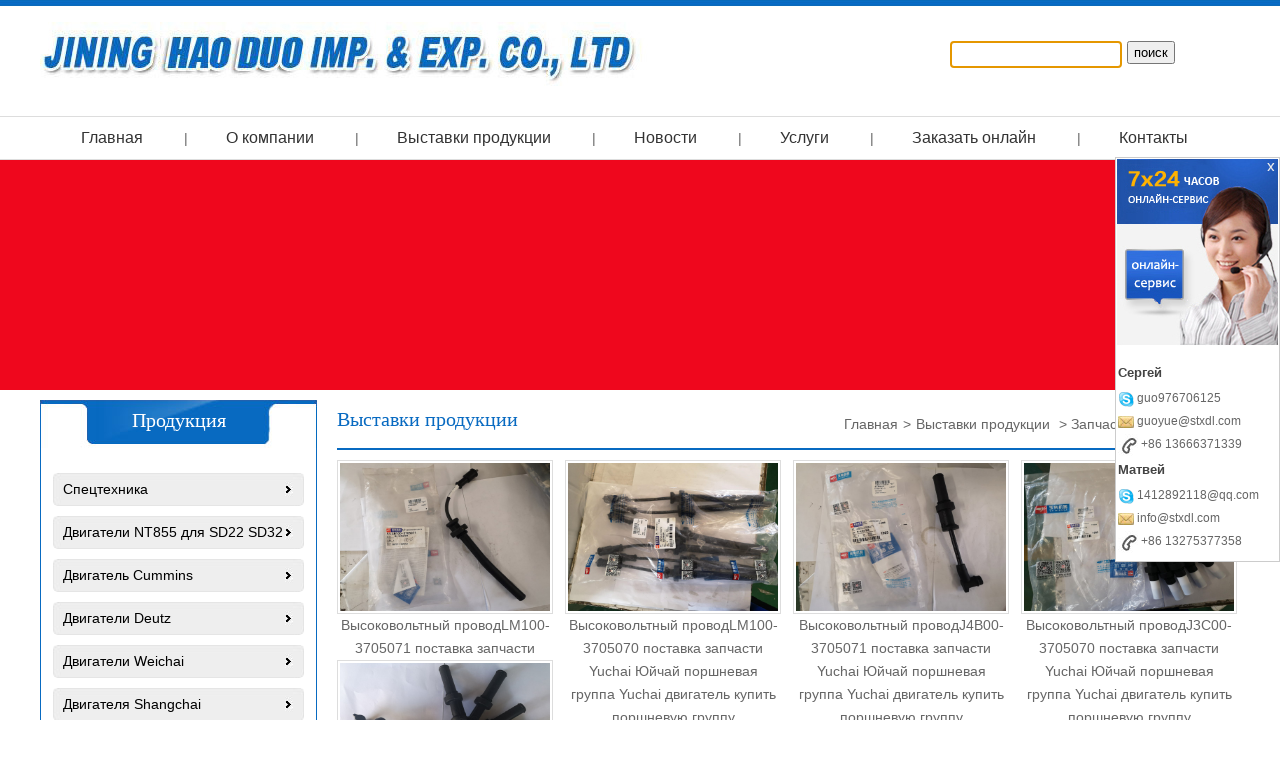

--- FILE ---
content_type: text/html; charset=utf-8
request_url: https://shantui7.ru/Pro_209.aspx
body_size: 15503
content:


<!DOCTYPE html PUBLIC "-//W3C//DTD XHTML 1.0 Transitional//EN" "http://www.w3.org/TR/xhtml1/DTD/xhtml1-transitional.dtd">
<html xmlns="http://www.w3.org/1999/xhtml">
<head><title>
	провод--SHANTUI NEW POWER
</title><meta http-equiv="X-UA-Compatible" content="IE=EmulateIE7" /><link href="Styles/index.css" rel="stylesheet" type="text/css" /><link rel="shortcut icon" href="images/favicon.ico" />
    <script src="Scripts/jquery-1.4.1.min.js" type="text/javascript"></script>
    <link href="Styles/style_325.css" rel="stylesheet" type="text/css" /><link href="Styles/css.css" rel="stylesheet" type="text/css" />
    <script type="text/javascript">
        document.oncontextmenu = function (event) { if (window.event) { event = window.event; } try { var the = event.srcElement; if (!((the.tagName == "INPUT" && the.type.toLowerCase() == "text") || the.tagName == "TEXTAREA")) { return false; } return true; } catch (e) { return false; } } //屏蔽右键菜单
        document.onpaste = function (event) { if (window.event) { event = window.event; } try { var the = event.srcElement; if (!((the.tagName == "INPUT" && the.type.toLowerCase() == "text") || the.tagName == "TEXTAREA")) { return false; } return true; } catch (e) { return false; } } //屏蔽粘贴
        document.oncopy = function (event) { if (window.event) { event = window.event; } try { var the = event.srcElement; if (!((the.tagName == "INPUT" && the.type.toLowerCase() == "text") || the.tagName == "TEXTAREA")) { return false; } return true; } catch (e) { return false; } } //屏蔽复制
        document.oncut = function (event) { if (window.event) { event = window.event; } try { var the = event.srcElement; if (!((the.tagName == "INPUT" && the.type.toLowerCase() == "text") || the.tagName == "TEXTAREA")) { return false; } return true; } catch (e) { return false; } } //屏蔽剪切
        document.onselectstart = function (event) { if (window.event) { event = window.event; } try { var the = event.srcElement; if (!((the.tagName == "INPUT" && the.type.toLowerCase() == "text") || the.tagName == "TEXTAREA")) { return false; } return true; } catch (e) { return false; } } //屏蔽选择
    </script>
    <script type="text/javascript">
        $(document).ready(function () {
            //搜索产品
            //            $("#Img1").click(function (event) {
            //                event.stopPropagation();
            //                $("#suckertree1").show();
            //            });
            //            $(document).click(function (event) { $('#suckertree1').hide() });
            $(".select").hover(function () {
                $(this).find("#suckertree1").show();
            }, function () {
                $(this).find("#suckertree1").hide();
            });

            $("#ttt").focus();
            $("#bbb").click(function () {
                var txt = $.trim($("#ttt").val());
                window.location.href = "Product.aspx?title=" + txt + "";
            });

            function enter() {
                var event = arguments.callee.caller.arguments[0] || window.event; //消除浏览器差异  
                if (event.keyCode == 13) {
                    return true;
                }
                return false;
            }
            document.onkeydown = function () {
                if (enter()) {
                    $("#ttt").blur();
                    if ($.trim($("#TextBox2").val()) == "Католог товаров") {
                        alert('Пожалуйста, выберите категорию!');
                        return false;
                    }
                    if ($.trim($("#ttt").val()) == "") {
                        alert('Введите название продукта!');
                        return false;
                    }
                    var pid = $("#TextBox3").val();
                    var txt = $.trim($("#ttt").val());
                    window.location.href = "Product.aspx?seid=" + pid + "&title=" + txt + "";
                }
            }
        });
    </script>
    
<meta name="Keywords" content="новая энергия —JINING HAO DUO IMP. &amp; EXP. CO., LTD" /><meta name="description" content="новая энергия —JINING HAO DUO IMP. &amp; EXP. CO., LTD" /></head>
<body>
    <form method="post" action="./Pro_209.aspx" id="form1">
<div class="aspNetHidden">
<input type="hidden" name="__VIEWSTATE" id="__VIEWSTATE" value="/wEPDwULLTE2MjM1MTkwMjEPZBYCZg9kFgICAw9kFgYCAQ9kFgwCAQ9kFgQCAQ8WAh4LXyFJdGVtQ291bnQCDxYeZg9kFgRmDxUCAzIyORbQodC/[base64]/[base64]/[base64]/[base64]/0LDRgNCw0YJkAggPZBYCZg8VAgMyMDkM0L/RgNC+0LLQvtC0ZAIJD2QWAmYPFQIDMjEwDNC60LvQsNC/[base64]/0YfQsNGB0YLQuCBEZXV0emQCAw8WAh8AAgEWAmYPZBYCZg8VAgMyMzcW0LfQsNC/0YfQsNGB0YLQuCBEZXV0emQCCg9kFgRmDxUCAzI0MxnQl9Cw0L/Rh9Cw0YHRgtC4IFNoYW5naGFpZAIDDxYCHwACARYCZg9kFgJmDxUCAzI0NBrQt9Cw0L/[base64]/QvtC00LTQtdGA0LbQuNCy0LDRjtGJ0LjQuSDQutCw0YLQvtC6ZAIOD2QWAmYPFQIDMTA4MtC90LDRgtGP0LbQvdCw0Y8g0YPRgdGC0LDQvdC+0LLQutCwINC00LjRgtGH0LXRgNCwZAIPD2QWAmYPFQIDMTA5JNCR0YPQu9GM0LTQvtC30LXRgNGLINC/0L7QtCDRgNCw0LzRg2QCEA9kFgJmDxUCAzExMCnQn9C+0LQg0YDQsNC80LAg0LHQvtC60L7QstCw0Y8g0LHQsNC70LrQsGQCEQ9kFgJmDxUCAzExMTjQkdGD0LvRjNC00L7Qt9C10YDRiyDQvdCw0L/RgNCw0LLQu9GP0Y7RidC40YUg0LrQvtC70LXRgWQCEg9kFgJmDxUCAzExMhrQs9C40LTRgNC+0YbQuNC70LjQvdC00YDQsGQCEw9kFgJmDxUCAzExMxnQvtC/0L7RgNC90YvQuSDQutCw0YLQvtC6ZAIMD2QWBGYPFQIBORjQl9Cw0L/[base64]/QvtGA0YjQvdC10LLQvtC5ZAIED2QWAmYPFQICNjId0LfQsNC/[base64]/QsNC9ZAIJD2QWAmYPFQIDMTgyDNCT0LjQu9GM0LfQsGQCCg9kFgJmDxUCAzE4MyPQlNCw0YLRh9C40Log0YLQtdC80L/QtdGA0LDRgtGD0YDRi2QCCw9kFgJmDxUCAzE4NAzQlNCw0YLRh9C60LhkAgwPZBYCZg8VAgMxODUS0JrQvtGA0L7QvNGL0YHQu9C+ZAIND2QWAmYPFQIDMTg2HdCa0YDRi9GI0LrQsCDQutC70LDQv9Cw0L3QvtCyZAIOD2QWAmYPFQIDMTg3G9Cc0LDRgdC70Y/QvdGL0Lkg0L3QsNGB0L7RgWQCDw9kFgJmDxUCAzE4OBTQndCw0YLRj9C20LjRgtC10LvRjGQCEA9kFgJmDxUCAzE4OR/QndCw0YLRj9C20LjRgtC10LvRjCDRgNC10LzQvdGPZAIRD2QWAmYPFQIDMTkwMtCf0L7QtNC+0LPRgNC10LIg0YLQvtC/0LvQvtCy0L7Qs9C+INGE0LjQu9GM0YLRgNCwZAISD2QWAmYPFQIDMTkxDtCf0L7RgNGI0LXQvdGMZAITD2QWAmYPFQIDMTkyH9Cf0L7RgNGI0L3QtdCy0YvQtSDQutC+0LvRjNGG0LBkAhQPZBYCZg8VAgMxOTM80J/[base64]/0LvQuNCy0LDRjyDRgtGA0YPQsdC60LAg0LIg0YHQsdC+0YDQtWQCGQ9kFgJmDxUCAzE5ODvQotC+0L/[base64]/Qu9Cw0L3QuNGA0L7QstGJ0LjQutC4ZAIID2QWAmYPFQICNjco0KLRgNGN0Ygt0L/[base64]/[base64]/0L7RgdGC0LDQstC60LAg0LfQsNC/0YfQsNGB0YLQuCBZdWNoYWkg0K7QudGH0LDQuSDQv9C+0YDRiNC90LXQstCw0Y8g0LPRgNGD0L/Qv9CwIFl1Y2hhaSDQtNCy0LjQs9Cw0YLQtdC70Ywg0LrRg9C/0LjRgtGMINC/0L7RgNGI0L3QtdCy0YPRjiDQs9GA0YPQv9C/0YNkAgEPZBYCZg8VBAMzOTQzc3lzX21hbmFnZXIvSW1hZ2VzL3Byb0ltZy9pXzIwMTkxMDMwMDM1MjE3XzQwNDcuanBnAzM5NNEB0JLRi9GB0L7QutC+0LLQvtC70YzRgtC90YvQuSDQv9GA0L7QstC+0LRMTTEwMC0zNzA1MDcwINC/0L7RgdGC0LDQstC60LAg0LfQsNC/0YfQsNGB0YLQuCBZdWNoYWkg0K7QudGH0LDQuSDQv9C+0YDRiNC90LXQstCw0Y8g0LPRgNGD0L/Qv9CwIFl1Y2hhaSDQtNCy0LjQs9Cw0YLQtdC70Ywg0LrRg9C/0LjRgtGMINC/0L7RgNGI0L3QtdCy0YPRjiDQs9GA0YPQv9C/0YNkAgIPZBYCZg8VBAMzOTEzc3lzX21hbmFnZXIvSW1hZ2VzL3Byb0ltZy9pXzIwMTkxMDMwMDM1MDAzXzA1NzUuanBnAzM5MdEB0JLRi9GB0L7QutC+0LLQvtC70YzRgtC90YvQuSDQv9GA0L7QstC+0LRKNEIwMC0zNzA1MDcxINC/0L7RgdGC0LDQstC60LAg0LfQsNC/0YfQsNGB0YLQuCBZdWNoYWkg0K7QudGH0LDQuSDQv9C+0YDRiNC90LXQstCw0Y8g0LPRgNGD0L/Qv9CwIFl1Y2hhaSDQtNCy0LjQs9Cw0YLQtdC70Ywg0LrRg9C/0LjRgtGMINC/0L7RgNGI0L3QtdCy0YPRjiDQs9GA0YPQv9C/0YNkAgMPZBYCZg8VBAMzODkzc3lzX21hbmFnZXIvSW1hZ2VzL3Byb0ltZy9pXzIwMTkxMDMwMDM0OTEwXzkxMzYuanBnAzM4OdEB0JLRi9GB0L7QutC+0LLQvtC70YzRgtC90YvQuSDQv9GA0L7QstC+0LRKM0MwMC0zNzA1MDcwINC/0L7RgdGC0LDQstC60LAg0LfQsNC/0YfQsNGB0YLQuCBZdWNoYWkg0K7QudGH0LDQuSDQv9C+0YDRiNC90LXQstCw0Y8g0LPRgNGD0L/Qv9CwIFl1Y2hhaSDQtNCy0LjQs9Cw0YLQtdC70Ywg0LrRg9C/0LjRgtGMINC/0L7RgNGI0L3QtdCy0YPRjiDQs9GA0YPQv9C/[base64]/QvtGA0YjQvdC10LLQsNGPINCz0YDRg9C/0L/QsCBZdWNoYWkg0LTQstC40LPQsNGC0LXQu9GMINC60YPQv9C40YLRjCDQv9C+0YDRiNC90LXQstGD0Y4g0LPRgNGD0L/Qv9GDZAIKD2QWAgIBD2QWBAIBDw8WBB4IUGFnZVNpemUCFB4LUmVjb3JkY291bnQCBWRkAgMPFgIfAQUBNWQCAw8WAh8AZmQCBQ8WAh8BBYAC0JDQstGC0L7RgNGB0LrQuNC1INC/[base64]" />
</div>

<div class="aspNetHidden">

	<input type="hidden" name="__VIEWSTATEGENERATOR" id="__VIEWSTATEGENERATOR" value="E4A5F048" />
	<input type="hidden" name="__EVENTVALIDATION" id="__EVENTVALIDATION" value="/wEdABGwH18lN4AkZEFPcER9Tu3VZQVOLSlLvFZhozrHhxnybVZECTJgHmbRgJnckk3EdMVGidLmJ2WJ2/DShCI3OZTX9M3RMZw3eRHipft3eg66dWma5MSVHkCgkT8CwrTeDM+gzlZI3LfXkJ1Ztd+NBt3JMB6nH7Ab1601erQ2HDwOZRFnULPkq/mg3EKuyPU+9EWK/8iUHfX2E5bvL+p8SjIyB5tczaai1pL7kJS6gGT3gDwNnXUowTx0w0ZSR8vbRbJjrAn569/ki283vTo3cweYEtWj/jsAYy3JWRcXBGayfUEIV+cJ8ZuaZASYooFgQWmFJOjgKsS4w98eVBf0rOiy9pxQo6I9gx/cx3LRiviIdnFjziPCTk9eC/IFAY2gVFAYNh2R0xw8LFm9E7xX/Ofo" />
</div>
    <div>
        <div id="header">
            <div class="top">
                <div class="logo">
					   <!--<img style="width:70px;margin-bottom:20px" src="images/logo-1.jpg" />-->
                    <img src="images/logo.jpg" />
				  </div>
                <div class="search">
                    <label>
                        <input type="text" id="ttt" value="" /></label>
                    <input type="button" value="поиск" id="bbb" />
                </div>
            </div>
            <div id="nav">
                <ul>
                    <li><a href="Default.aspx">Главная</a></li>
                    <li class="nav_fg">|</li>
                    <li><a href="About.aspx">О компании</a></li>
                    <li class="nav_fg">|</li>
                    <li><a href="Product.aspx">Выставки продукции</a></li>
                    <li class="nav_fg">|</li>
                    <li><a href="News.aspx">Новости</a></li>
                    <li class="nav_fg">|</li>
                    <li><a href="Service.aspx">Услуги</a></li>
                    <li class="nav_fg">|</li>
                    <li><a href="Message.aspx">Заказать онлайн</a></li>
                    <li class="nav_fg">|</li>
                    <li><a href="Contact.aspx">Контакты</a></li>
                </ul>
                <div class="clear">
                </div>
            </div>
        </div>
        
    <div id="bann2" style="cursor:pointer" onclick="location.href='http://www.shantui7.ru/SpecInfo_9.aspx'">
    </div>
    <div id="cont">
        
<script src="Scripts/script.js" type="text/javascript"></script>
<script src="Scripts/Jdropdown.js" type="text/javascript"></script>

<div class="cont_left">
    <div class="cont_cp">
        <div class="cp_tit">
            Продукция</div>
        <div class="cp">
            <div class="area clearfix">
                <div class="category-content">
                    <div class="category">
                        <ul class="category-list">
                            
                                    <li class="js_toggle">
                                        <div class="category-info list-xl">
                                            <a href="Prof_229.aspx">
                                                Спецтехника</a>
                                        </div>
                                        <input type="hidden" name="ctl00$ContentPlaceHolder1$Left1$Repeater1$ctl00$HiddenField1" id="ContentPlaceHolder1_Left1_Repeater1_HiddenField1_0" value="229" />
                                        <div class="menu-item menu-in">
                                            <div class="area-bg">
                                                <ul class="sublist clearfix">
                                                    
                                                            <li><a href="Pro_233.aspx">
                                                                Бульдозеры</a></li>
                                                        
                                                            <li><a href="Pro_232.aspx">
                                                                Экскаваторы</a></li>
                                                        
                                                </ul>
                                            </div>
                                        </div>
                                    </li>
                                
                                    <li class="js_toggle">
                                        <div class="category-info list-xl">
                                            <a href="Prof_219.aspx">
                                                Двигатели NT855 для SD22 SD32</a>
                                        </div>
                                        <input type="hidden" name="ctl00$ContentPlaceHolder1$Left1$Repeater1$ctl01$HiddenField1" id="ContentPlaceHolder1_Left1_Repeater1_HiddenField1_1" value="219" />
                                        <div class="menu-item menu-in">
                                            <div class="area-bg">
                                                <ul class="sublist clearfix">
                                                    
                                                            <li><a href="Pro_220.aspx">
                                                                двигатель NT855</a></li>
                                                        
                                                </ul>
                                            </div>
                                        </div>
                                    </li>
                                
                                    <li class="js_toggle">
                                        <div class="category-info list-xl">
                                            <a href="Prof_247.aspx">
                                                Двигатель Cummins</a>
                                        </div>
                                        <input type="hidden" name="ctl00$ContentPlaceHolder1$Left1$Repeater1$ctl02$HiddenField1" id="ContentPlaceHolder1_Left1_Repeater1_HiddenField1_2" value="247" />
                                        <div class="menu-item menu-in">
                                            <div class="area-bg">
                                                <ul class="sublist clearfix">
                                                    
                                                            <li><a href="Pro_248.aspx">
                                                                Двигатели для автобуса</a></li>
                                                        
                                                            <li><a href="Pro_249.aspx">
                                                                Двигатели для спецтехники</a></li>
                                                        
                                                            <li><a href="Pro_250.aspx">
                                                                Двигатели для судна</a></li>
                                                        
                                                            <li><a href="Pro_251.aspx">
                                                                Двигатели для фуры</a></li>
                                                        
                                                            <li><a href="Pro_252.aspx">
                                                                Двигательл для ДГУ</a></li>
                                                        
                                                </ul>
                                            </div>
                                        </div>
                                    </li>
                                
                                    <li class="js_toggle">
                                        <div class="category-info list-xl">
                                            <a href="Prof_234.aspx">
                                                Двигатели Deutz</a>
                                        </div>
                                        <input type="hidden" name="ctl00$ContentPlaceHolder1$Left1$Repeater1$ctl03$HiddenField1" id="ContentPlaceHolder1_Left1_Repeater1_HiddenField1_3" value="234" />
                                        <div class="menu-item menu-in">
                                            <div class="area-bg">
                                                <ul class="sublist clearfix">
                                                    
                                                            <li><a href="Pro_235.aspx">
                                                                Двигатели Deutz</a></li>
                                                        
                                                </ul>
                                            </div>
                                        </div>
                                    </li>
                                
                                    <li class="js_toggle">
                                        <div class="category-info list-xl">
                                            <a href="Prof_2.aspx">
                                                Двигатели Weichai</a>
                                        </div>
                                        <input type="hidden" name="ctl00$ContentPlaceHolder1$Left1$Repeater1$ctl04$HiddenField1" id="ContentPlaceHolder1_Left1_Repeater1_HiddenField1_4" value="2" />
                                        <div class="menu-item menu-in">
                                            <div class="area-bg">
                                                <ul class="sublist clearfix">
                                                    
                                                            <li><a href="Pro_51.aspx">
                                                                судовой двигатель</a></li>
                                                        
                                                            <li><a href="Pro_52.aspx">
                                                                энергоагрегат</a></li>
                                                        
                                                            <li><a href="Pro_53.aspx">
                                                                строительный двигатель</a></li>
                                                        
                                                            <li><a href="Pro_54.aspx">
                                                                промышленная энергетика</a></li>
                                                        
                                                            <li><a href="Pro_55.aspx">
                                                                грузовик двигатель</a></li>
                                                        
                                                            <li><a href="Pro_56.aspx">
                                                                пассажирский двигатель</a></li>
                                                        
                                                            <li><a href="Pro_57.aspx">
                                                                газовый двигатель</a></li>
                                                        
                                                </ul>
                                            </div>
                                        </div>
                                    </li>
                                
                                    <li class="js_toggle">
                                        <div class="category-info list-xl">
                                            <a href="Prof_238.aspx">
                                                Двигателя Shangchai</a>
                                        </div>
                                        <input type="hidden" name="ctl00$ContentPlaceHolder1$Left1$Repeater1$ctl05$HiddenField1" id="ContentPlaceHolder1_Left1_Repeater1_HiddenField1_5" value="238" />
                                        <div class="menu-item menu-in">
                                            <div class="area-bg">
                                                <ul class="sublist clearfix">
                                                    
                                                            <li><a href="Pro_242.aspx">
                                                                двигателя серии Shangchai R</a></li>
                                                        
                                                            <li><a href="Pro_241.aspx">
                                                                двигателя серии Shangchai H</a></li>
                                                        
                                                            <li><a href="Pro_240.aspx">
                                                                двигателя серии Shangchai D</a></li>
                                                        
                                                            <li><a href="Pro_239.aspx">
                                                                двигателя серии Shangchai C</a></li>
                                                        
                                                </ul>
                                            </div>
                                        </div>
                                    </li>
                                
                                    <li class="js_toggle">
                                        <div class="category-info list-xl">
                                            <a href="Prof_224.aspx">
                                                Двигатели Yuchai</a>
                                        </div>
                                        <input type="hidden" name="ctl00$ContentPlaceHolder1$Left1$Repeater1$ctl06$HiddenField1" id="ContentPlaceHolder1_Left1_Repeater1_HiddenField1_6" value="224" />
                                        <div class="menu-item menu-in">
                                            <div class="area-bg">
                                                <ul class="sublist clearfix">
                                                    
                                                            <li><a href="Pro_227.aspx">
                                                                Двигатель автобуса</a></li>
                                                        
                                                            <li><a href="Pro_226.aspx">
                                                                Двигатели строительной техники</a></li>
                                                        
                                                            <li><a href="Pro_225.aspx">
                                                                Двигатель ючай</a></li>
                                                        
                                                </ul>
                                            </div>
                                        </div>
                                    </li>
                                
                                    <li class="js_toggle">
                                        <div class="category-info list-xl">
                                            <a href="Prof_245.aspx">
                                                Запчасти двигателей Cummins</a>
                                        </div>
                                        <input type="hidden" name="ctl00$ContentPlaceHolder1$Left1$Repeater1$ctl07$HiddenField1" id="ContentPlaceHolder1_Left1_Repeater1_HiddenField1_7" value="245" />
                                        <div class="menu-item menu-in">
                                            <div class="area-bg">
                                                <ul class="sublist clearfix">
                                                    
                                                            <li><a href="Pro_246.aspx">
                                                                Запчасти двигателей Cummins</a></li>
                                                        
                                                </ul>
                                            </div>
                                        </div>
                                    </li>
                                
                                    <li class="js_toggle">
                                        <div class="category-info list-xl">
                                            <a href="Prof_218.aspx">
                                                Запчасти Yuchai</a>
                                        </div>
                                        <input type="hidden" name="ctl00$ContentPlaceHolder1$Left1$Repeater1$ctl08$HiddenField1" id="ContentPlaceHolder1_Left1_Repeater1_HiddenField1_8" value="218" />
                                        <div class="menu-item menu-in">
                                            <div class="area-bg">
                                                <ul class="sublist clearfix">
                                                    
                                                            <li><a href="Pro_201.aspx">
                                                                насос</a></li>
                                                        
                                                            <li><a href="Pro_202.aspx">
                                                                стартер</a></li>
                                                        
                                                            <li><a href="Pro_203.aspx">
                                                                воздушный компрессор</a></li>
                                                        
                                                            <li><a href="Pro_204.aspx">
                                                                форсунка</a></li>
                                                        
                                                            <li><a href="Pro_205.aspx">
                                                                фильтр</a></li>
                                                        
                                                            <li><a href="Pro_206.aspx">
                                                                датчик</a></li>
                                                        
                                                            <li><a href="Pro_207.aspx">
                                                                термостат</a></li>
                                                        
                                                            <li><a href="Pro_208.aspx">
                                                                электроаппарат</a></li>
                                                        
                                                            <li><a href="Pro_209.aspx">
                                                                провод</a></li>
                                                        
                                                            <li><a href="Pro_210.aspx">
                                                                клапан</a></li>
                                                        
                                                            <li><a href="Pro_211.aspx">
                                                                рольк</a></li>
                                                        
                                                            <li><a href="Pro_212.aspx">
                                                                ремень</a></li>
                                                        
                                                            <li><a href="Pro_213.aspx">
                                                                клапан</a></li>
                                                        
                                                            <li><a href="Pro_214.aspx">
                                                                масляная труба</a></li>
                                                        
                                                            <li><a href="Pro_215.aspx">
                                                                сальник</a></li>
                                                        
                                                            <li><a href="Pro_216.aspx">
                                                                Прокладка</a></li>
                                                        
                                                            <li><a href="Pro_217.aspx">
                                                                другие</a></li>
                                                        
                                                </ul>
                                            </div>
                                        </div>
                                    </li>
                                
                                    <li class="js_toggle">
                                        <div class="category-info list-xl">
                                            <a href="Prof_236.aspx">
                                                Запчасти Deutz</a>
                                        </div>
                                        <input type="hidden" name="ctl00$ContentPlaceHolder1$Left1$Repeater1$ctl09$HiddenField1" id="ContentPlaceHolder1_Left1_Repeater1_HiddenField1_9" value="236" />
                                        <div class="menu-item menu-in">
                                            <div class="area-bg">
                                                <ul class="sublist clearfix">
                                                    
                                                            <li><a href="Pro_237.aspx">
                                                                запчасти Deutz</a></li>
                                                        
                                                </ul>
                                            </div>
                                        </div>
                                    </li>
                                
                                    <li class="js_toggle">
                                        <div class="category-info list-xl">
                                            <a href="Prof_243.aspx">
                                                Запчасти Shanghai</a>
                                        </div>
                                        <input type="hidden" name="ctl00$ContentPlaceHolder1$Left1$Repeater1$ctl10$HiddenField1" id="ContentPlaceHolder1_Left1_Repeater1_HiddenField1_10" value="243" />
                                        <div class="menu-item menu-in">
                                            <div class="area-bg">
                                                <ul class="sublist clearfix">
                                                    
                                                            <li><a href="Pro_244.aspx">
                                                                запчасти shangchai</a></li>
                                                        
                                                </ul>
                                            </div>
                                        </div>
                                    </li>
                                
                                    <li class="js_toggle">
                                        <div class="category-info list-xl">
                                            <a href="Prof_10.aspx">
                                                Запчасти Shantui</a>
                                        </div>
                                        <input type="hidden" name="ctl00$ContentPlaceHolder1$Left1$Repeater1$ctl11$HiddenField1" id="ContentPlaceHolder1_Left1_Repeater1_HiddenField1_11" value="10" />
                                        <div class="menu-item menu-in">
                                            <div class="area-bg">
                                                <ul class="sublist clearfix">
                                                    
                                                            <li><a href="Pro_93.aspx">
                                                                гидротрансформатор</a></li>
                                                        
                                                            <li><a href="Pro_167.aspx">
                                                                Сегмент</a></li>
                                                        
                                                            <li><a href="Pro_94.aspx">
                                                                Коробка передач</a></li>
                                                        
                                                            <li><a href="Pro_95.aspx">
                                                                ковш экскаватора</a></li>
                                                        
                                                            <li><a href="Pro_96.aspx">
                                                                стрела крана</a></li>
                                                        
                                                            <li><a href="Pro_97.aspx">
                                                                рычаг</a></li>
                                                        
                                                            <li><a href="Pro_98.aspx">
                                                                Редуктор</a></li>
                                                        
                                                            <li><a href="Pro_99.aspx">
                                                                звёздочка</a></li>
                                                        
                                                            <li><a href="Pro_100.aspx">
                                                                гусеничная лента в сборе</a></li>
                                                        
                                                            <li><a href="Pro_101.aspx">
                                                                гидроцилиндра</a></li>
                                                        
                                                            <li><a href="Pro_102.aspx">
                                                                мост ведущих колёс</a></li>
                                                        
                                                            <li><a href="Pro_114.aspx">
                                                                отвал бульдозера</a></li>
                                                        
                                                            <li><a href="Pro_103.aspx">
                                                                Бульдозер на раме</a></li>
                                                        
                                                            <li><a href="Pro_107.aspx">
                                                                поддерживающий каток</a></li>
                                                        
                                                            <li><a href="Pro_108.aspx">
                                                                натяжная установка дитчера</a></li>
                                                        
                                                            <li><a href="Pro_109.aspx">
                                                                Бульдозеры под раму</a></li>
                                                        
                                                            <li><a href="Pro_110.aspx">
                                                                Под рама боковая балка</a></li>
                                                        
                                                            <li><a href="Pro_111.aspx">
                                                                Бульдозеры направляющих колес</a></li>
                                                        
                                                            <li><a href="Pro_112.aspx">
                                                                гидроцилиндра</a></li>
                                                        
                                                            <li><a href="Pro_113.aspx">
                                                                опорный каток</a></li>
                                                        
                                                </ul>
                                            </div>
                                        </div>
                                    </li>
                                
                                    <li class="js_toggle">
                                        <div class="category-info list-xl">
                                            <a href="Prof_9.aspx">
                                                Запчасти Weichai</a>
                                        </div>
                                        <input type="hidden" name="ctl00$ContentPlaceHolder1$Left1$Repeater1$ctl12$HiddenField1" id="ContentPlaceHolder1_Left1_Repeater1_HiddenField1_12" value="9" />
                                        <div class="menu-item menu-in">
                                            <div class="area-bg">
                                                <ul class="sublist clearfix">
                                                    
                                                            <li><a href="Pro_58.aspx">
                                                                вариатор</a></li>
                                                        
                                                            <li><a href="Pro_59.aspx">
                                                                телега-моста</a></li>
                                                        
                                                            <li><a href="Pro_60.aspx">
                                                                шестерня</a></li>
                                                        
                                                            <li><a href="Pro_61.aspx">
                                                                Палец поршневой</a></li>
                                                        
                                                            <li><a href="Pro_62.aspx">
                                                                запальная свеча</a></li>
                                                        
                                                            <li><a href="Pro_178.aspx">
                                                                Блок управления</a></li>
                                                        
                                                            <li><a href="Pro_179.aspx">
                                                                Вкладыши коренные</a></li>
                                                        
                                                            <li><a href="Pro_180.aspx">
                                                                Водяной насос</a></li>
                                                        
                                                            <li><a href="Pro_181.aspx">
                                                                Входной клапан</a></li>
                                                        
                                                            <li><a href="Pro_182.aspx">
                                                                Гильза</a></li>
                                                        
                                                            <li><a href="Pro_183.aspx">
                                                                Датчик температуры</a></li>
                                                        
                                                            <li><a href="Pro_184.aspx">
                                                                Датчки</a></li>
                                                        
                                                            <li><a href="Pro_185.aspx">
                                                                Коромысло</a></li>
                                                        
                                                            <li><a href="Pro_186.aspx">
                                                                Крышка клапанов</a></li>
                                                        
                                                            <li><a href="Pro_187.aspx">
                                                                Масляный насос</a></li>
                                                        
                                                            <li><a href="Pro_188.aspx">
                                                                Натяжитель</a></li>
                                                        
                                                            <li><a href="Pro_189.aspx">
                                                                Натяжитель ремня</a></li>
                                                        
                                                            <li><a href="Pro_190.aspx">
                                                                Подогрев топлового фильтра</a></li>
                                                        
                                                            <li><a href="Pro_191.aspx">
                                                                Поршень</a></li>
                                                        
                                                            <li><a href="Pro_192.aspx">
                                                                Поршневые кольца</a></li>
                                                        
                                                            <li><a href="Pro_193.aspx">
                                                                Прокладка выпускного коллектора</a></li>
                                                        
                                                            <li><a href="Pro_194.aspx">
                                                                Реле</a></li>
                                                        
                                                            <li><a href="Pro_195.aspx">
                                                                Термостат</a></li>
                                                        
                                                            <li><a href="Pro_196.aspx">
                                                                Толкатель</a></li>
                                                        
                                                            <li><a href="Pro_197.aspx">
                                                                Топливая трубка в сборе</a></li>
                                                        
                                                            <li><a href="Pro_198.aspx">
                                                                Топливый фильр глубокой очистки</a></li>
                                                        
                                                            <li><a href="Pro_199.aspx">
                                                                Турбина</a></li>
                                                        
                                                            <li><a href="Pro_200.aspx">
                                                                Форсунка</a></li>
                                                        
                                                </ul>
                                            </div>
                                        </div>
                                    </li>
                                
                                    <li class="js_toggle">
                                        <div class="category-info list-xl">
                                            <a href="Prof_3.aspx">
                                                Машина Shantui</a>
                                        </div>
                                        <input type="hidden" name="ctl00$ContentPlaceHolder1$Left1$Repeater1$ctl13$HiddenField1" id="ContentPlaceHolder1_Left1_Repeater1_HiddenField1_13" value="3" />
                                        <div class="menu-item menu-in">
                                            <div class="area-bg">
                                                <ul class="sublist clearfix">
                                                    
                                                            <li><a href="Pro_70.aspx">
                                                                бульдозер</a></li>
                                                        
                                                            <li><a href="Pro_72.aspx">
                                                                погрузчик</a></li>
                                                        
                                                            <li><a href="Pro_71.aspx">
                                                                каток</a></li>
                                                        
                                                            <li><a href="Pro_68.aspx">
                                                                грейдер</a></li>
                                                        
                                                            <li><a href="Pro_63.aspx">
                                                                ВИЛОЧНЫЕ ПОГРУЗЧИКИ</a></li>
                                                        
                                                            <li><a href="Pro_66.aspx">
                                                                машина мешалки</a></li>
                                                        
                                                            <li><a href="Pro_65.aspx">
                                                                автовышка</a></li>
                                                        
                                                            <li><a href="Pro_69.aspx">
                                                                Бульдозеры-Планировщики</a></li>
                                                        
                                                            <li><a href="Pro_67.aspx">
                                                                Трэш-прессовые машины</a></li>
                                                        
                                                            <li><a href="Pro_64.aspx">
                                                                Серия трубоукладчиков</a></li>
                                                        
                                                </ul>
                                            </div>
                                        </div>
                                    </li>
                                
                                    <li class="js_toggle">
                                        <div class="category-info list-xl">
                                            <a href="Prof_253.aspx">
                                                Машина Haoduo</a>
                                        </div>
                                        <input type="hidden" name="ctl00$ContentPlaceHolder1$Left1$Repeater1$ctl14$HiddenField1" id="ContentPlaceHolder1_Left1_Repeater1_HiddenField1_14" value="253" />
                                        <div class="menu-item menu-in">
                                            <div class="area-bg">
                                                <ul class="sublist clearfix">
                                                    
                                                            <li><a href="Pro_254.aspx">
                                                                LGMG</a></li>
                                                        
                                                </ul>
                                            </div>
                                        </div>
                                    </li>
                                
                        </ul>
                    </div>
                </div>
            </div>
            
        </div>
        <div class="cp_tit">
            Контакты</div>
        <div class="cp_con">
            <p>
	<strong style="color:#E53333;font-family:Arial;font-size:14px;">Контактное лицо: Сергей&nbsp;</strong> 
</p>
<p style="white-space:normal;">
	<span style="font-size:14px;font-family:Arial;">Мобильный&nbsp;</span><span style="font-family:Arial;font-size:14px;line-height:1.5;">телефон:&nbsp;</span> 
</p>
<p style="white-space:normal;">
	<span style="font-family:Arial;font-size:14px;line-height:1.5;">+8613666371339 (24 часа)&nbsp;</span> 
</p>
<p style="white-space:normal;">
	<span style="font-family:Arial;font-size:14px;line-height:1.5;">Skype：guo976706125&nbsp;</span> 
</p>
<p style="white-space:normal;">
	<span style="font-size:14px;font-family:Arial;">Почта:guoyue@stxdl.com&nbsp;</span> 
</p>
<p style="white-space:normal;">
	<span style="font-size:14px;font-family:Arial;"> </span> 
</p>
<p class="MsoNormal">
	<strong style="white-space:normal;color:#E53333;font-family:Arial;font-size:14px;">Контактное лицо: <span style="font-family:Arial;font-size:14px;white-space:normal;">Матвей</span>&nbsp;</strong> 
</p>
<p class="MsoNormal">
	<span style="white-space:normal;font-size:14px;font-family:Arial;">Мобильный&nbsp;</span><span style="white-space:normal;font-family:Arial;font-size:14px;line-height:1.5;">телефон:</span> 
</p>
<p class="MsoNormal">
	<span style="font-size:14px;">+86 13275377358</span><span style="font-size:14px;">&nbsp;</span><o:p></o:p>
</p>
<p class="MsoNormal">
	WhatsApp：+86&nbsp;13275377358&nbsp;<o:p></o:p>
</p>
<p class="MsoNormal">
	<span style="font-family:Arial;font-size:14px;white-space:normal;">Почта</span>：info@stxdl.com&nbsp;&nbsp;&nbsp;<o:p></o:p>
</p>
<p class="MsoNormal">
	Skype：1412892118@qq.com <o:p></o:p>
</p>
<p class="MsoNormal">
	QQ：2851328689
</p>
<p>
	<br />
</p>
<p>
	<br />
</p>
        </div>
    </div>
</div>
<script type="text/javascript">
    $(document).ready(function () {

        $(".cont_left").capacityFixed();

    });
</script>

        <div class="cont_rig">
            <div class="cont_rig_bt">
                <span>Выставки продукции</span><div class="location">
                    <a href="Default.aspx">Главная</a>><a href="Product.aspx">Выставки продукции</a>&nbsp;&gt;&nbsp;Запчасти Yuchai&nbsp;&gt;&nbsp;провод</div>
            </div>
            <div class="cont_rig_nr">
                <div id="ContentPlaceHolder1_fenSan" class="prod" style="display:none;">
                    <ul>
                        
                    </ul>
                    <div class="clear">
                    </div>
                </div>
                 <div id="ContentPlaceHolder1_proInfo" class="prod" style="display:Block;">
                    <ul>
                        
                                <li><a href="ProductInfo_395.aspx">
                                    <img src="sys_manager/Images/proImg/i_20191030035317_4416.jpg"
                                        width="210px" height="148px" /></a><a href="ProductInfo_395.aspx">
                                            Высоковольтный проводLM100-3705071 поставка запчасти Yuchai Юйчай поршневая группа Yuchai двигатель купить поршневую группу</a></li>
                            
                                <li><a href="ProductInfo_394.aspx">
                                    <img src="sys_manager/Images/proImg/i_20191030035217_4047.jpg"
                                        width="210px" height="148px" /></a><a href="ProductInfo_394.aspx">
                                            Высоковольтный проводLM100-3705070 поставка запчасти Yuchai Юйчай поршневая группа Yuchai двигатель купить поршневую группу</a></li>
                            
                                <li><a href="ProductInfo_391.aspx">
                                    <img src="sys_manager/Images/proImg/i_20191030035003_0575.jpg"
                                        width="210px" height="148px" /></a><a href="ProductInfo_391.aspx">
                                            Высоковольтный проводJ4B00-3705071 поставка запчасти Yuchai Юйчай поршневая группа Yuchai двигатель купить поршневую группу</a></li>
                            
                                <li><a href="ProductInfo_389.aspx">
                                    <img src="sys_manager/Images/proImg/i_20191030034910_9136.jpg"
                                        width="210px" height="148px" /></a><a href="ProductInfo_389.aspx">
                                            Высоковольтный проводJ3C00-3705070 поставка запчасти Yuchai Юйчай поршневая группа Yuchai двигатель купить поршневую группу</a></li>
                            
                                <li><a href="ProductInfo_388.aspx">
                                    <img src="sys_manager/Images/proImg/i_20191030034806_1767.jpg"
                                        width="210px" height="148px" /></a><a href="ProductInfo_388.aspx">
                                            Высоковольтный проводG4R00-3705070A поставка запчасти Yuchai Юйчай поршневая группа Yuchai двигатель купить поршневую группу</a></li>
                            
                    </ul>
                    <div class="clear">
                    </div>
                </div>
                <div class="clear">
                </div>
                <div class="page">
                    
<style type="text/css">
        .pager{ margin:3px; color:#ff6500; padding:10px;}
        .anpager{ float:left; padding:0px 0;}
        .pager span.cpb {  border:#ff5500 1px solid; padding:5px 7px; font-weight:bold; color:#ff5500; margin-right:3px; background:#ffeee5; }
        .pager span{ color:#999999; margin-right:3px; text-decoration:none;}
        .pager a.disabled { border:#ffe3c6 1px solid; padding:5px 7px; color:#ffe3c6; margin-right:3px; background:#fff; }
        .pager a { border:#cccccc 1px solid; padding:5px 7px; color:#0063dc; background:#fff; margin-right:3px; text-decoration:none;}
        .pager a:hover {  border:#ff5500 1px solid; color:#ff5500; background:#ffeee5;}
        .page_txt{width:20px; text-align:center}
    </style>
    
<div id="ContentPlaceHolder1_Pager1_hidediv" class="pager">
    


    <span>всего&nbsp;&nbsp;5&nbsp;&nbsp;страницы&nbsp;&nbsp;</span>
    <input name="ctl00$ContentPlaceHolder1$Pager1$pagecurrent" type="text" id="ContentPlaceHolder1_Pager1_pagecurrent" class="page_txt" onkeydown="javascript:enter(this,$(&#39;*[id$=Button1]&#39;))" value="1" />
    <span>&nbsp;&nbsp;страница</span>
</div>
                </div>
            </div>
        </div>
        <div class="clear">
        </div>
    </div>

        <div id="footer">
            <div class="foot">
                <div class="foot1">
                    <div class="foot1_left">
                        сайт компании :
                        
                    </div>
                    <div class="foot1_rig">
                        <a href="#header">
                            <img src="images/top.jpg" /></a></div>
                    <div class="clear">
                    </div>
                </div>
                <div class="foot2">
                    Авторские права: JINING HAO&nbsp;DUO&nbsp;IMP. &amp; EXP. CO., LTD;&nbsp;Техническая поддержка:<a href="http://www.cnyandex.cn" target="_blank">Yandex</a>&nbsp;<a href="http://www.rutrades.ru/" target="_blank">Rutrades</a>&nbsp;&nbsp;<!-- Yandex.Metrika informer -->
                    <a href="https://metrika.yandex.ru/stat/?id=27988224&amp;from=informer" target="_blank"
                        rel="nofollow">
                        <img src="//bs.yandex.ru/informer/27988224/3_1_FFFFFFFF_EFEFEFFF_0_pageviews" style="width: 88px;
                            height: 31px; border: 0;" alt="Яндекс.Метрика" title="Яндекс.Метрика: данные за сегодня (просмотры, визиты и уникальные посетители)"
                            onclick="try{Ya.Metrika.informer({i:this,id:27988224,lang:'ru'});return false}catch(e){}" /></a>
                    <!-- /Yandex.Metrika informer -->
                    <!-- Yandex.Metrika counter -->
                    <script type="text/javascript">
                        var yaParams = {/*Здесь параметры визита*/
                    };
                    </script>
                    <script type="text/javascript">
                        (function (d, w, c) {
                            (w[c] = w[c] || []).push(function () {
                                try {
                                    w.yaCounter27988224 = new Ya.Metrika({ id: 27988224,
                                        webvisor: true,
                                        clickmap: true,
                                        trackLinks: true,
                                        accurateTrackBounce: true,
                                        trackHash: true,
                                        ut: "noindex", params: window.yaParams || {}
                                    });
                                } catch (e) { }
                            });

                            var n = d.getElementsByTagName("script")[0],
        s = d.createElement("script"),
        f = function () { n.parentNode.insertBefore(s, n); };
                            s.type = "text/javascript";
                            s.async = true;
                            s.src = (d.location.protocol == "https:" ? "https:" : "http:") + "//mc.yandex.ru/metrika/watch.js";

                            if (w.opera == "[object Opera]") {
                                d.addEventListener("DOMContentLoaded", f, false);
                            } else { f(); }
                        })(document, window, "yandex_metrika_callbacks");
                    </script>
                    <!-- /Yandex.Metrika counter -->
                </div>
            </div>
        </div>
    </div>
    </form>
</body>
</html>
<script type="text/javascript" src="Scripts/lrtk.js"></script>
<div id="KeFuDiv" class="KeFuDiv">
    <div>
        <img src="images/img_a.jpg" height="55" border="0" usemap="#Map"></div>
    <div class="KeFuList">
		<b>Сергей</b><br>
		<a href="skype:guo976706125?chat" onclick="return skypeCheck();" target="_blank">
            <img src="images/skype.gif" />
            guo976706125</a><br />
        <a href="mailto:guoyue@stxdl.com" target="_blank">
            <img src="images/email.gif"/>
			guoyue@stxdl.com</a><br />
        <a href="javascript:void(0)">
            <img src="images/tel.gif" />
            +86 13666371339</a><br />
		<b>Матвей</b><br>
		<a href="skype:1412892118@qq.com?chat" onclick="return skypeCheck();" target="_blank">
            <img src="images/skype.gif" />
            1412892118@qq.com</a><br />
        <a href="mailto:info@stxdl.com" target="_blank">
            <img src="images/email.gif"/>
			info@stxdl.com</a><br />
        <a href="javascript:void(0)">
            <img src="images/tel.gif" />
            +86 13275377358</a><br />			
        <!--<b>Матвей</b><br>
		<a href="skype:1412892118@qq.com?chat" onclick="return skypeCheck();" target="_blank">
            <img src="images/skype.gif" />
            1412892118@qq.com</a><br />
        <a href="mailto:info@stxdl.com" target="_blank">
            <img src="images/email.gif"/>
			info@stxdl.com</a><br />
        <a href="javascript:void(0)">
            <img src="images/tel.gif" />
            +86 18054611674</a><br />-->
    </div>
    <map name="Map" id="Map">
        <area shape="circle" coords="154,9,8" href="javascript:" onclick="KeFuDiv.style.display='none';"
            title="关闭" />
    </map>
</div>
<script>
    //初始位置
    gID("KeFuDiv").style.top = (document.documentElement.clientHeight - gID("KeFuDiv").offsetHeight) / 2 + "px";
    gID("KeFuDiv").style.left = document.documentElement.clientWidth - gID("KeFuDiv").offsetWidth + "px";
    //开始滚动
    ScrollDiv('KeFuDiv');
</script>


--- FILE ---
content_type: text/css
request_url: https://shantui7.ru/Styles/index.css
body_size: 5743
content:
@charset "utf-8";
/* CSS Document */
* { margin:0; padding:0;}
a { font-size:14px; font-family:Arial, Helvetica, sans-serif; color:#666; text-decoration:none; line-height:23px;}
a:hover { text-decoration:underline;}
ul,p { display:block; margin:0; padding:0;}
ul li { list-style:none;}
image { border:none;}
.clear { clear:both;}
body { width:100%; height:100%; font-size:14px; font-family:Arial, Helvetica, sans-serif; color:#666; line-height:23px;}

#header { background:url(../images/header_bg.jpg) repeat-x left top; width:100%;}
.top { display:block; width:1200px; margin:0 auto; padding-top:6px; height:110px;}
.top .logo { display:block; float:left;}
.search { display:block; float:right; width:290px; margin-top:35px; font-family:Arial, Helvetica, sans-serif; font-size:14px; color:#999; text-align:right;}
#ttt { display:block; float:left; width:165px; color:#aaa; height:25px; line-height:25px; margin-right:5px; font-family:Arial, Helvetica, sans-serif; border:1px solid #ddd; padding-left:5px;}
#bbb { display:block; float:left; padding:2px 5px; font-family:Arial, Helvetica, sans-serif; cursor:pointer;}

#nav { display:block; height:42px; border:1px solid #ddd; border-left:none; border-right:none;}
#nav ul { display:block; width:1200px; margin:0 auto; height:42px;}
#nav ul li { display:block; float:left; text-align:center; margin:0 43px;margin:0 41px !important;_margin:0 39px;}
#nav ul li a { line-height:42px; font-size:16px; color:#333;}
#nav .nav_fg { width:1px; line-height:42px; margin:0; margin:0 !important;}

#banner { display:block; margin:15px auto;}
#bann1 { display:block; height:230px; width:100%; background:url(../images/about.jpg) center no-repeat; }
#bann2 { display:block; height:230px; width:100%; background:url(../images/products.jpg) center no-repeat; }
#bann3 { display:block; height:230px; width:100%; background:url(../images/news.jpg) center no-repeat; }
#bann4 { display:block; height:230px; width:100%; background:url(../images/service.jpg) center no-repeat; }
#bann5 { display:block; height:230px; width:100%; background:url(../images/message.jpg) center no-repeat; }
#bann6 { display:block; height:230px; width:100%; background:url(../images/contact.jpg) center no-repeat; }


#content { display:block; margin-top:10px;}
.tit { display:block; height:32px; background:#f4f4f4; width:1185px; margin:0 auto; padding-left:15px; line-height:32px; font-size:20px; font-family:IMpact; color:#086ac1;}
.type { display:block; margin-top:25px; background:url(../images/type_bg.jpg) no-repeat center top; height:305px;}
.type ul { display:block; width:1200px; margin:0 auto;height:250px; padding-top:20px;}
.type ul li { display:block; float:left; width:200px; padding-left:30px;}
.type ul li .ty_a { display:block; color:#fff; background:url(../images/a_bg.jpg) no-repeat left 4px; padding-left:15px; margin-bottom:15px; font-size:18px; height:50px;}
.type .li { padding-left:42px;}
.type .height { height:80px;}

.sub2 { display:block; margin:20px auto 0; width:1200px;}
.sub2_left { display:block; width:277px; float:left;}
.cp_tit { display:block; width:277px; height:48px; background:url(../images/cp_tit.jpg) no-repeat left top; line-height:40px; text-align:center; font-size:20px; color:#fff; font-family:IMpact;}
.cp { display:block; border:1px solid #086ac1; padding-top:15px; border-top:none; width:275px; padding-bottom:20px;}
.cp:after{visibility: hidden;display: block;font-size: 0;content: ".";clear: both;height: 0;} 
* html .cp{zoom: 1;}
*:first-child + html .cp{zoom: 1;}

/* nav */
.cp .area{background:transparent;-background:#fff;width:251px; margin-left:12px;}
.cp .category-content{width:251px;border:0px solid red;}
.category-content .category{z-index:113;width:251px;background:#ffffff; border:0px solid red;}
.category-content .category-list li{height:33px;position:relative;= vertical-align:bottom; line-height:33px; cursor:pointer; margin-top:10px;border:0px solid red;}
.category-content .category-list li a{ line-height:33px;}
.category-content .category-list a:hover{text-decoration:underline;color:#ea5b00;}
.category-content .category-info{padding-left:10px;}

.category-content .c-category-list a{margin-right:8px;color:#626262;}
.category-content .category-info{position:relative;height:33px;background:url(../images/li_bg.jpg) no-repeat; line-height:33px; border:0px solid red;}
.category-content .category-info a{ color:#000;}
.category-content .category .hover{margin-left:-1px;padding-left:1px;z-index:999;} 
.category-content .hover .category-info{border:none;text-decoration:none;}
.category-content .menu-item{display:none;position:absolute;z-index:11;width:450px;padding:0 0 0 2px;background:#fff;border:none; zoom:1;-ms-filter:"progid:DXImageTransform.Microsoft.Shadow(color=#dddddd,direction=135,strength=4)";*filter:progid:DXImageTransform.Microsoft.Shadow(color=#dddddd,direction=135,strength=4);}

.category-content .menu-in{display:none;}
.category-content .category-list li.hover .category-info{z-index:999;}
.category-content .menu-item{left:252px; border:1px solid #086ac1;}
.c-category-list{width:160px;margin-right:1px;padding-bottom:10px;border-bottom:1px solid #f4f4f4;zoom:1;overflow:hidden;height:20px;}

/* sublist */
.category-content .category-list li .sublist li{float:left;width:210px;overflow:hidden; height:33px; line-height:33px; border:0px solid red; margin:0px 0px 0px 10px; border:0px solid red;}
.category-content .category-list li .sublist li a{ color:#000;}
.category-content .category-list li .sublist li a:hover{text-decoration:underline;color:#ea5b00;}

.cp_con{ display:block; border:1px solid #086ac1; padding-top:15px; border-top:none; width:255px; padding-bottom:20px; padding-left:20px;}

.sub2_rig { display:block; float:left; margin-left:20px; width:903px;_margin-left:18px;}
.pro_tit { display:block;}
.pro_tit ul { display:block;}
.pro_tit ul li { display:block; float:left; height:33px; background:#f4f4f4; width:201px;_width:190px; text-align:center; border:1px solid #ddd;}
.pro_tit ul li a { line-height:33px;_font-size:11px; display:block;width:201px;_width:200px; height:44px; color:#333; padding:0; text-align:center; border:none;}
.pro_tit ul li.spe a { color:#fff; line-height:33px;display:block; background:url(../images/tab_bg.jpg) no-repeat left top; width:201px;_width:200px; height:44px; color:#fff; padding:0; text-align:center; border:none;}
.pro_tit ul li a:hover {color:#fff; line-height:34px; text-decoration:none;background:url(../images/tab_bg.jpg) no-repeat left top; width:201px; height:44px; color:#fff; padding:0; text-align:center; border:none;}
.more { display:block; float:left; margin-left:15px;)_margin-left:5px; background:url(../images/more_bg.jpg) no-repeat left top; width:51px; height:19px; text-align:center; margin-top:10px;}
.more a { font-size:12px; color:#fff; line-height:19px;}
.pro { background:url(../images/pro_bg.jpg) no-repeat center top; width:905px; height:480px; overflow:hidden;}
.proul{ width:955px; height:480px; overflow:hidden;}
.pro ul { display:block; margin-top:20px;}
.pro ul li { display:block; float:left; width:168px; height:220px; margin-right:70px ;padding-bottom:5px; border-bottom:1px dashed #ddd; margin-bottom:10px;}
.pro ul li img { display:block; border:3px solid #ddd;}
.pro ul li p a { display:block; margin-top:10px; width:168px; text-align:center; line-height:16px;}

.hr { display:block; background:url(../images/hr.jpg) repeat-x left top; height:8px; width:1200px; margin:20px auto;}

.sub3 { display:block; width:1200px; margin:0 auto;}
.sub3_left { display:block; float:left; width:708px;}
.abo { display:block;}
.bt { display:block; background:url(../images/title_bg.jpg) no-repeat left bottom; width:708px; height:40px;}
.bt span { font-family:IMpact; color:#086ac1; font-size:20px; line-height:23px; display:block; float:left; text-align:center;}
.bt a { display:block; float:right; background:url(../images/more_bg.jpg) no-repeat  left center; height:19px; width:51px; text-align:center; line-height:19px; font-size:12px; color:#fff; margin-top:9px;}
.abo_nr { display:block; margin-top:20px; width:708px;}
.abo_nr img {  margin-right:10px;}
.abo_font { display:block; float:left; margin-left:10px; width:100%; height:auto; overflow:hidden;}

.zs { display:block; margin-top:10px; width:708px;}
.zs_nr { display:block; margin-top:20px; width:728px; overflow:hidden;}
.zs_nr ul { display:block;}
.zs_nr ul li { display:block; float:left;  width:200px; height:auto; text-align:center; padding-top:5px; margin-right:40px;}
.zs_nr ul li img { width:200px; height:145px; margin-bottom:10px;}

.sub3_cent { display:block; float:left; background:url(../images/cent_bg.jpg) no-repeat left top; height:534px; width:52px; margin:0 4px;}
.sub3_rig { display:block; float:left; width:431px;}
.cont { display:block; width:431px;}
.tit2 { display:block; background:url(../images/tit2.jpg) no-repeat left top; width:431px; height:42px;}
.tit2 span { display:block; float:left; line-height:32px; color:#fff; font-family:IMpact; font-size:20px; width:157px; text-align:center;}
.tit2 .inpage { display:block; float:right; margin-top:8px;}
.tit2 .inpage a { font-size:18px; margin:0 5px;}
.tel { display:block; margin:15px 0 0 30px; background:url(../images/tel2.jpg) no-repeat left center; height:90px; padding-left:87px;}
.tel span{ display:block; color:#c60607; margin-top:10px;}
.tel i { display:block; font-size:24px; color:#333; margin-top:10px;}
.cont_nr { display:block;line-height:20px;background:url(../images/ditu.jpg) no-repeat right top; height:300px; padding:20px 0 0 30px;}

.service { display:block; margin-top:20px; width:431px;}
.ser_nr { display:none; margin-top:20px;}
.ser_nr img { display:block; float:left;}
.ser_font { display:block; float:left; margin-left:20px; width:263px;}
.ser_font dl { display:block;}
.ser_font dl dt { display:block; color:#000;}
.ser_font dl dd { display:block; margin-top:10px; height:45px;}
.ser_font a { display:block; margin-top:5px; color:#c20607; text-decoration:underline;}

#footer { display:block; background:url(../images/foot_bg.jpg) repeat-x left top; height:155px; margin-top:30px;}
.foot { display:block; margin:0 auto; width:1200px;}
.foot1{ display:block;}
.foot1_left { display:block; float:left; color:#fff; height:60px; line-height:60px; font-size:20px; width:1150px;}
.foot1_left a { color:#fff; font-size:14px; line-height:60px; margin:0 10px;}
.foot1_rig { display:block; float:right; margin-top:15px;}
.foot2 { display:block; height:89px; line-height:89px; text-align:center;}

/*---------------------内页样式----------------------*/

#bann { height:230px; width:1440px;}
#banr img { height:230px; width:1440px;}

#cont { display:block; margin:10px auto; width:1200px;}
#cont:after{visibility: hidden;display: block;font-size: 0;content: ".";clear: both;height: 0;} 
* html #cont{zoom: 1;}
*:first-child + html #cont{zoom: 1;}
.cont_left { display:block; float:left; width:277px; background-color:#fff;}
.cont_cp { display:block;}
.cont_cp_nr { display:block; width:275px; border:1px solid #086ac1; border-top:none; padding-top:15px;}

/*左侧分类效果*/
.tj_submain{border-bottom:0;width:251px;font-weight:normal;}
.tj_submain li{width:251px;height:33px;position:relative;}
.tj_submain li a{width:211px;display:inline-block;height:33px;line-height:33px; margin-left:15px;}
.tj_submain li a.on{width:211px;height:33px;line-height:33px;position:relative;z-index:90;}
.tj_submain span{position:absolute;top:0;left:250px;z-index:1;background-color:#FFFAE2;border:#086ac1 solid 1px;display:none; width:500px;}
.tj_submain span a{display:block;line-height:18px; padding:5px 0px 5px 10px; margin:0px; float:left;}
.tj_submain span a:hover{background:#FFFAE2;background:#ebf0f5;text-decoration:underline;}

.cont_rig { display:block; float:right;width:903px; min-height:800px;}
.cont_rig:after{visibility: hidden;display: block;font-size: 0;content: ".";clear: both;height: 0;} 
* html .cont_rig{zoom: 1;}
*:first-child + html .cont_rig{zoom: 1;}
.cont_rig_bt { display:block; border-bottom:2px solid #086ac1; height:48px; line-height:38px;}
.cont_rig_bt span { display:block; float:left; font-size:20px; font-family:IMpact; color:#086ac1;}
.location { display:block; float:right;}
.location a { margin:0 5px; line-height:48px;}
.cont_rig_nr { display:block; padding:10px 0; width:903px;}

.ab_fenlei{ width:903px; height:40px;}
.ab_fenlei ul li{ float:left; margin-right:20px;}
.ab_fenlei ul li a{ color:#333; display:block; background-color:#cccccc;height:40px; line-height:40px;padding-left:20px; padding-right:20px; }
.ab_fenlei ul li .spe{ background-color:#ea5b00; color:#fff;}

.fen_ab{ width:903px; height:auto; margin-top:20px;}
.fen_abtit{ background-color:#dddddd; color:#086ac1; height:30px; line-height:30px; font-size:15px; padding-left:10px; width:893px; font-weight:bold;}
.fen_abcon{ width:903px; height:auto; margin-top:10px;}

.fen_ul{ width:903px; height:auto; margin-top:20px;}
.fen_ulcon{ width:903px; height:auto; margin-top:10px;}
.fen_ulcon dl{ width:200px; height:172px; float:left; margin-left:20px;}
.fen_ulcon dl dt{ width:200px; height:137px;}
.fen_ulcon dl dd{ width:200px; text-align:center; height:30px; line-height:18px; margin-top:5px;}

.news { display:block; width:903px; margin-top:15px; padding-bottom:10px; border-bottom:1px dashed #ddd; height:195px;}
.news img { display:block; float:left; padding:2px; border:1px solid #ddd;}
.news_rig { display:block; float:left; margin-left:20px;_margin-left:5px; width:632px;}
.news_top { display:block; height:50px;}
.news_top_left { display:block; float:left; width:500px; height:20px;}
.news_top_rig { display:block; float:right; width:120px; height:36px; margin-right:10px;}
.date_left { display:block; float:left; height:36px; width:50px; background:#d0d0d0; color:#fff; font-size:20px; line-height:36px; text-align:center;}
.date_rig { display:block; float:left; height:36px; width:70px; background:#ededed; text-align:center; }
.date_rig span { display:block; color:#000; line-height:18px;}
.date_rig p { display:block; font-size:12px; line-height:18px;}
.biaoq { display:block;color:#d4282e;}
.news_nr { display:block; margin-top:10px; height:50px; overflow:hidden;}
.xq { display:block; background:url(../images/xq.jpg) no-repeat left top; width:138px; height:37px; line-height:37px; line-height:37px; float:right;}
.xq a { color:#fff; font-size:18px; line-height:37px; margin-left:6px;}

.news_nr { display:block;}
.title { display:block; color:#086ac1; font-size:18px; text-align:center;}
.fu_tit { display:block; text-align:right; font-size:12px; color:#999; margin-right:100px; margin-top:20px;}
.news_nr2 { display:block; margin-top:20px;}

.prod { display:block;width:950px; overflow:hidden;}
.prod ul li { display:block; float:left;width:216px; margin-right:12px; border:0px solid red; text-align:center; height:200px; line-height:18px;}
.prod ul li img { display:block; width:210px; padding:2px; border:1px solid #ddd;}
.prod ul li a:hover {color:#086ac1;}

.prod_nr { display:block; margin-top:15px;}
.prod_nr_top img { display:block; float:left; padding:2px; border:1px solid #ddd;}
.prod_nr_font { display:block; float:left; margin-left:25px; width:480px;}
.prod_tit { display:block; font-size:18px; color:#086ac1;}
.prod_type { display:block; margin-top:10px;}
.online { display:block; margin-top:30px;}
.zx { display:block; float:left; background:url(../images/online.jpg) no-repeat left top; width:80px; height:39px; color:#fff; line-height:39px; padding-left:37px; margin-top:10px;}
.zx a{ color:#fff; line-height:39px;}
.phone { display:block; float:left; margin-left:30px; background:url(../images/telp.jpg) no-repeat left center; height:59px; width:280px; padding-left:50px;}
.phone b { font-size:20px; display:block; margin-top:5px; color:#ea5b00;}
.prod_nr_bott { display:block; margin-top:20px;}

.prod_bt ul li { display:block; float:left;}
.prod_bt ul { display:block; width:900px; border:1px solid #ddd; background:#e7e7e7; height:30px;}
.prod_bt ul li a { line-height:30px; display:block; height:30px; width:180px; text-align:center;}
.prod_bt .bg { background:url(../images/a_bg2.jpg) repeat-x left top; height:30px;}
.prod_bt ul li a:hover { background:url(../images/a_bg2.jpg) repeat-x left top;}

.prod_nr_bott1,.prod_nr_bott2,.prod_nr_bott3,.prod_nr_bott4 { display:block; margin-top:20px; width:903px;}
.bott_tit { display:block; height:30px; margin:20px; background:#f1f1f1; padding-left:5px; line-height:30px; color:#086ac1; font-size:16px;}
.bott_nr { display:block; margin-top:20px; width:850px; margin:0 20px;}

.bott_xtit{ width:1200px; height:30px; border-bottom:1px solid #ddd;}
.bott_title { display:block; color:#086ac1; margin:0px 15px; line-height:30px; width:800px; float:left;}
.bott_x{ width:30px; height:30px; line-height:30px; float:right; margin-right:10px; cursor:pointer; font-weight:bold;}

.blk_18 { MARGIN-TOP: 8px; FONT-SIZE: 12px; OVERFLOW: hidden; ZOOM: 1;height:125px; margin:0px 20px;}
.blk_18 .pcont {FLOAT: left; OVERFLOW: hidden; WIDTH: 1090px; height:128px; padding:5px 10px 0 5px;}
.blk_18 .ScrCont { WIDTH: 32766px; ZOOM: 1}
.blk_18 #List1_1 {FLOAT: left}
.blk_18 #List2_1{FLOAT: left}
.blk_18 .LeftBotton { background:url(../images/left.jpg) no-repeat; FLOAT: left; MARGIN: 45px 1px; WIDTH: 21px; HEIGHT: 33px}
.blk_18 .RightBotton{ background:url(../images/right.jpg) no-repeat; FLOAT: right; MARGIN: 45px 1px; WIDTH: 21px; HEIGHT: 33px}
.blk_18 .LeftBotton { MARGIN-LEFT: 5px}
.blk_18 .RightBotton { MARGIN-LEFT: -1px}
.blk_18 .pl IMG {DISPLAY: block; MARGIN: 6px 15px 1px; CURSOR: pointer; BORDER-TOP-STYLE: none; BORDER-RIGHT-STYLE: none; BORDER-LEFT-STYLE: none; BORDER-BOTTOM-STYLE: none; width:100px; height:75px; padding:2px; border:1px solid #ddd;}
.blk_18 .pl {BORDER-RIGHT: #f3f3f3 1px solid; BORDER-TOP: #f3f3f3 1px solid; FLOAT: left; BORDER-LEFT: #f3f3f3 1px solid; LINE-HEIGHT: 24px; BORDER-BOTTOM: #f3f3f3 1px solid; TEXT-ALIGN: center; TEXT-DECORATION: underline}
.blk_18 A { color:#000;}
.blk_18 A.pl:hover {BORDER-RIGHT: #0655a1 1px solid; BORDER-TOP: #0655a1 1px solid; BACKGROUND: #fff; BORDER-LEFT: #0655a1 1px solid; COLOR: #0655a1; BORDER-BOTTOM: #0655a1 1px solid}
.commu_cont3 {MARGIN: 9px 7px 7px; LINE-HEIGHT: 150%}
.commu_cont3 UL { WIDTH: 188px}

.service_nr { display:block; margin-top:15px; padding-bottom:15px; border-bottom:1px dashed #ddd;}
.service_nr img { display:block; float:left; border:1px solid #ddd;}
.service_rig { display:block; float:left; margin-left:30px; width:723px;}
.service_tit { display:block; font-size:18px; color:#086ac1;}
.service_tit a{ font-size:18px; color:#086ac1;}
.service_font { display:block; margin-top:15px; height:65px;}
.service_rig .sera{ display:block; text-align:right; margin-right:15px; color:#d4282e; font-size:18px; text-decoration:underline;}

/*.cont_rig_nr strong { color:#666; font-size:14px; display:block; margin:10px 0 0; padding-bottom:5px; }

.cont_rig_nr table { margin-top:20px;}
.cont_rig_nr input { width:320px;}
.cont_rig_nr .button { width:58px;}*/
#select { width:320px;}
.spe1 { border:1px solid #ddd; width:320px;}
.spe1 .xz { width:120px;}
.fu1 { display:inline; margin:0 3px; color:#f00;}
#textarea { width:320px;}
.map { display:block; margin-top:15px; text-align:center;}


.page{ width:100%; height:50px; margin:16px 0px 8px 0px; padding-top:5px; text-align:left; background-color:#f1f1f1}

.KeFuDiv{
	position: absolute;
	height:auto;
	width:163px;
	border:solid #ccc 1px;
	background:url(../images/online1.jpg) no-repeat top;
	min-height:188px;
	background-color:#FFFFFF;
}
.KeFuList{
    font-size:13px;
	font-family:Verdana, Arial, Helvetica, sans-serif;
	color:#444;
	margin-top:146px;
	padding:0px 5px 8px 2px;
	text-align:left;
	line-height:28px;
}
.KeFuList img{ vertical-align:middle}
.KeFuList a{ font-size:12px;}
.KeFuTitle{
	
	margin-left:9px;
	font-size:9pt;
	width:101px;
	height:20px;
	text-align:center;
}
.KeFuItem{
	text-align:center;
	margin-top:8px;
	font-size:9pt;
}


--- FILE ---
content_type: text/css
request_url: https://shantui7.ru/Styles/style_325.css
body_size: 706
content:
@charset "gb2312";
/* CSS Document */
/*menu end 2011-11-24*/
.banner_div{height:452px;margin:1px auto 0px auto;overflow:hidden;position:relative;}

#flash { width:100%; height:452px; overflow:hidden; margin:0 auto; clear:both; position:relative; padding:0px;}
#flash a {width:100%; height:452px; display:none;}
#flash img {/*width:100%; height:407px; display:none;*/}
.flash_bar {border:0px solid red; width:130px; height:30px; overflow:hidden; padding-top:13px!important; padding-top:12px; bottom:50px;text-align:center;margin:0 auto;position:relative;}
.flash_bar .dq { display:inline-block; float:left; width:12px; height:12px; margin:5px 5px; /* background: url(tg_flash_p.png) no-repeat 0px 0px;*/ cursor:pointer;
background:url(../images/circle_03[1].png) no-repeat 0px 0px; _background:none; _filter:progid:DXImageTransform.Microsoft.AlphaImageLoader(src="../images/circle_03[1].png" ,sizingMethod="crop"); }
.flash_bar .no { display:inline-block; float:left; width:12px; height:12px; margin:5px 5px; /* background: url(tg_flash_p.png) no-repeat 0px 0px;*/ cursor:pointer;
background:url(../images/circle_08[1].png) no-repeat 0px 0px; _background:none; _filter:progid:DXImageTransform.Microsoft.AlphaImageLoader(src="../images/circle_08[1].png" ,sizingMethod="crop"); }
#flashBg { height:452px; overflow:hidden; width:100%; clear:both; margin:0; padding:0;}
#flashLine {height:452px; width:100%; clear:both;}




--- FILE ---
content_type: text/css
request_url: https://shantui7.ru/Styles/css.css
body_size: 753
content:
.suckerdiv ul{
margin: 0;
padding: 0;
list-style-type: none;
width: 170px; /* Width of Menu Items */
border-bottom: 1px solid #ccc;
display:none;
margin-top:25px;
}
	
.suckerdiv ul li{
position: relative;
background-color:#E6E6E6;
text-align:left;
z-index:88;
border:0px solid red;
}
	
/*1st level sub menu style */
.suckerdiv ul li ul{
left: 152px; /* Parent menu width - 1*/
position: absolute;
width: 150px; /*sub menu width*/
top: 0;
display: none;
margin-top:0px;
}

/*All subsequent sub menu levels offset */
.suckerdiv ul li ul li ul{ 
left: 152px; /* Parent menu width - 1*/
}

/* menu links style */
.suckerdiv ul li a{
display: block;
color: black;
text-decoration: none;
font:12px Arial, Helvetica, sans-serif;
background: #fff;
padding: 5px 5px;
border: 1px solid #ccc;
border-bottom: 0;
z-index:88;
width:158px;
cursor:pointer;
}

.suckerdiv ul li a:visited{
color: black;
}

.suckerdiv ul li a:hover{
color: white;
background-color: gray;
display:block;
}

.suckerdiv .subfolderstyle{
background: url(../images/arrow-list.gif) no-repeat center right;
}

	
/* Holly Hack for IE \*/
* html .suckerdiv ul li { float: left; height: 1%; }
* html .suckerdiv ul li a { height: 1%; }
/* End */





--- FILE ---
content_type: application/javascript
request_url: https://shantui7.ru/Scripts/Jdropdown.js
body_size: 1053
content:
//延时切换
(function(a) {
    a.fn.Jdropdown = function(d, e) {
        if (!this.length) {
            return
        }
        if (typeof d == "function") {
            e = d;
            d = {}
        }
        var c = a.extend({
            event: "mouseover",
            current: "hover",
            delay: 0,
            fun: "default"
        }, d || {});
        var b = (c.event == "mouseover") ? "mouseout" : "mouseleave";
        a.each(this, function() {
            var h = null,
                g = null,
                f = false;
            a(this).bind(c.event, function() {
                if (f) {
                    clearTimeout(g)
                } else {
                    var j = a(this);
                    h = setTimeout(function() {
                        if( c.fun == "default" )
                        {
                            var _flag_temp = 0;
                            j.addClass(c.current).children(".menu-in").show();
                            var _c = j.children(".menu-in");
                            var _c_height = _c.height();
                            var _t_height = j.height();

                            var _c_to_top = j.offset().top-$(window).scrollTop()+_c_height;
                            var _j_to_top = j.offset().top-$(window).scrollTop()+_t_height;
                            var _c_to_bottom =$(window).height()-_c_to_top;
                             var tg_top = _c_to_bottom-30;
                            if (_c_to_bottom < 30&&tg_top!=(-1)&&tg_top!=1) {
                               
                                if(($(window).height()-30)<_j_to_top){
                                    var border_height = ($.browser.msie && $.browser.version =='7.0')? (-2):2;
                                    _c.css('top','-'+(_c_height-_t_height+border_height)+'px')
                                }else{
                                         _c.css('top',tg_top+'px');
                                }
                                
                            }else{
                                _c.css('top','-2px');
                            }
                            if((_flag_temp==1)&&$.browser.msie && $.browser.version <7.0){
                                j.addClass(c.current).children(".menu-in").hide().show();
                            }
                        }
                          
                        f = true;
                        if (e) {
                            e(j)
                        }
                    }, c.delay)
                }
            }).bind(b, function() {
                if (f) {
                    var j = a(this);
                    g = setTimeout(function() {
                        if( c.fun == "default" )
                        {
                            j.removeClass(c.current).children(".menu-in").hide();
                        }    
                        f = false
                    }, c.delay)
                } else {
                    clearTimeout(h)
                }
            })
        })
    }
})(jQuery);

$(document).ready(function(){
						   
	$(".cp .js_toggle").Jdropdown({
		delay: 100
	});		
	
});